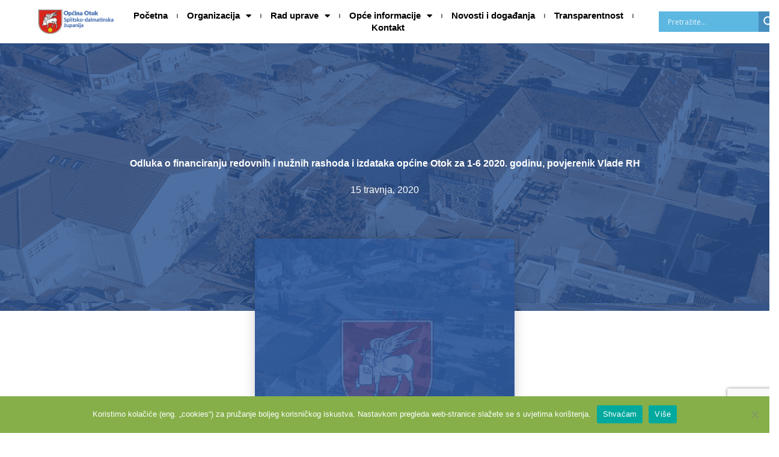

--- FILE ---
content_type: text/html; charset=utf-8
request_url: https://www.google.com/recaptcha/api2/anchor?ar=1&k=6LepbgMpAAAAACwPzxEtqZH86904eAQnh2bQ-Eg-&co=aHR0cHM6Ly9vcGNpbmEtb3Rvay5ocjo0NDM.&hl=en&v=PoyoqOPhxBO7pBk68S4YbpHZ&size=invisible&anchor-ms=20000&execute-ms=30000&cb=bqxm5zp4kp97
body_size: 48834
content:
<!DOCTYPE HTML><html dir="ltr" lang="en"><head><meta http-equiv="Content-Type" content="text/html; charset=UTF-8">
<meta http-equiv="X-UA-Compatible" content="IE=edge">
<title>reCAPTCHA</title>
<style type="text/css">
/* cyrillic-ext */
@font-face {
  font-family: 'Roboto';
  font-style: normal;
  font-weight: 400;
  font-stretch: 100%;
  src: url(//fonts.gstatic.com/s/roboto/v48/KFO7CnqEu92Fr1ME7kSn66aGLdTylUAMa3GUBHMdazTgWw.woff2) format('woff2');
  unicode-range: U+0460-052F, U+1C80-1C8A, U+20B4, U+2DE0-2DFF, U+A640-A69F, U+FE2E-FE2F;
}
/* cyrillic */
@font-face {
  font-family: 'Roboto';
  font-style: normal;
  font-weight: 400;
  font-stretch: 100%;
  src: url(//fonts.gstatic.com/s/roboto/v48/KFO7CnqEu92Fr1ME7kSn66aGLdTylUAMa3iUBHMdazTgWw.woff2) format('woff2');
  unicode-range: U+0301, U+0400-045F, U+0490-0491, U+04B0-04B1, U+2116;
}
/* greek-ext */
@font-face {
  font-family: 'Roboto';
  font-style: normal;
  font-weight: 400;
  font-stretch: 100%;
  src: url(//fonts.gstatic.com/s/roboto/v48/KFO7CnqEu92Fr1ME7kSn66aGLdTylUAMa3CUBHMdazTgWw.woff2) format('woff2');
  unicode-range: U+1F00-1FFF;
}
/* greek */
@font-face {
  font-family: 'Roboto';
  font-style: normal;
  font-weight: 400;
  font-stretch: 100%;
  src: url(//fonts.gstatic.com/s/roboto/v48/KFO7CnqEu92Fr1ME7kSn66aGLdTylUAMa3-UBHMdazTgWw.woff2) format('woff2');
  unicode-range: U+0370-0377, U+037A-037F, U+0384-038A, U+038C, U+038E-03A1, U+03A3-03FF;
}
/* math */
@font-face {
  font-family: 'Roboto';
  font-style: normal;
  font-weight: 400;
  font-stretch: 100%;
  src: url(//fonts.gstatic.com/s/roboto/v48/KFO7CnqEu92Fr1ME7kSn66aGLdTylUAMawCUBHMdazTgWw.woff2) format('woff2');
  unicode-range: U+0302-0303, U+0305, U+0307-0308, U+0310, U+0312, U+0315, U+031A, U+0326-0327, U+032C, U+032F-0330, U+0332-0333, U+0338, U+033A, U+0346, U+034D, U+0391-03A1, U+03A3-03A9, U+03B1-03C9, U+03D1, U+03D5-03D6, U+03F0-03F1, U+03F4-03F5, U+2016-2017, U+2034-2038, U+203C, U+2040, U+2043, U+2047, U+2050, U+2057, U+205F, U+2070-2071, U+2074-208E, U+2090-209C, U+20D0-20DC, U+20E1, U+20E5-20EF, U+2100-2112, U+2114-2115, U+2117-2121, U+2123-214F, U+2190, U+2192, U+2194-21AE, U+21B0-21E5, U+21F1-21F2, U+21F4-2211, U+2213-2214, U+2216-22FF, U+2308-230B, U+2310, U+2319, U+231C-2321, U+2336-237A, U+237C, U+2395, U+239B-23B7, U+23D0, U+23DC-23E1, U+2474-2475, U+25AF, U+25B3, U+25B7, U+25BD, U+25C1, U+25CA, U+25CC, U+25FB, U+266D-266F, U+27C0-27FF, U+2900-2AFF, U+2B0E-2B11, U+2B30-2B4C, U+2BFE, U+3030, U+FF5B, U+FF5D, U+1D400-1D7FF, U+1EE00-1EEFF;
}
/* symbols */
@font-face {
  font-family: 'Roboto';
  font-style: normal;
  font-weight: 400;
  font-stretch: 100%;
  src: url(//fonts.gstatic.com/s/roboto/v48/KFO7CnqEu92Fr1ME7kSn66aGLdTylUAMaxKUBHMdazTgWw.woff2) format('woff2');
  unicode-range: U+0001-000C, U+000E-001F, U+007F-009F, U+20DD-20E0, U+20E2-20E4, U+2150-218F, U+2190, U+2192, U+2194-2199, U+21AF, U+21E6-21F0, U+21F3, U+2218-2219, U+2299, U+22C4-22C6, U+2300-243F, U+2440-244A, U+2460-24FF, U+25A0-27BF, U+2800-28FF, U+2921-2922, U+2981, U+29BF, U+29EB, U+2B00-2BFF, U+4DC0-4DFF, U+FFF9-FFFB, U+10140-1018E, U+10190-1019C, U+101A0, U+101D0-101FD, U+102E0-102FB, U+10E60-10E7E, U+1D2C0-1D2D3, U+1D2E0-1D37F, U+1F000-1F0FF, U+1F100-1F1AD, U+1F1E6-1F1FF, U+1F30D-1F30F, U+1F315, U+1F31C, U+1F31E, U+1F320-1F32C, U+1F336, U+1F378, U+1F37D, U+1F382, U+1F393-1F39F, U+1F3A7-1F3A8, U+1F3AC-1F3AF, U+1F3C2, U+1F3C4-1F3C6, U+1F3CA-1F3CE, U+1F3D4-1F3E0, U+1F3ED, U+1F3F1-1F3F3, U+1F3F5-1F3F7, U+1F408, U+1F415, U+1F41F, U+1F426, U+1F43F, U+1F441-1F442, U+1F444, U+1F446-1F449, U+1F44C-1F44E, U+1F453, U+1F46A, U+1F47D, U+1F4A3, U+1F4B0, U+1F4B3, U+1F4B9, U+1F4BB, U+1F4BF, U+1F4C8-1F4CB, U+1F4D6, U+1F4DA, U+1F4DF, U+1F4E3-1F4E6, U+1F4EA-1F4ED, U+1F4F7, U+1F4F9-1F4FB, U+1F4FD-1F4FE, U+1F503, U+1F507-1F50B, U+1F50D, U+1F512-1F513, U+1F53E-1F54A, U+1F54F-1F5FA, U+1F610, U+1F650-1F67F, U+1F687, U+1F68D, U+1F691, U+1F694, U+1F698, U+1F6AD, U+1F6B2, U+1F6B9-1F6BA, U+1F6BC, U+1F6C6-1F6CF, U+1F6D3-1F6D7, U+1F6E0-1F6EA, U+1F6F0-1F6F3, U+1F6F7-1F6FC, U+1F700-1F7FF, U+1F800-1F80B, U+1F810-1F847, U+1F850-1F859, U+1F860-1F887, U+1F890-1F8AD, U+1F8B0-1F8BB, U+1F8C0-1F8C1, U+1F900-1F90B, U+1F93B, U+1F946, U+1F984, U+1F996, U+1F9E9, U+1FA00-1FA6F, U+1FA70-1FA7C, U+1FA80-1FA89, U+1FA8F-1FAC6, U+1FACE-1FADC, U+1FADF-1FAE9, U+1FAF0-1FAF8, U+1FB00-1FBFF;
}
/* vietnamese */
@font-face {
  font-family: 'Roboto';
  font-style: normal;
  font-weight: 400;
  font-stretch: 100%;
  src: url(//fonts.gstatic.com/s/roboto/v48/KFO7CnqEu92Fr1ME7kSn66aGLdTylUAMa3OUBHMdazTgWw.woff2) format('woff2');
  unicode-range: U+0102-0103, U+0110-0111, U+0128-0129, U+0168-0169, U+01A0-01A1, U+01AF-01B0, U+0300-0301, U+0303-0304, U+0308-0309, U+0323, U+0329, U+1EA0-1EF9, U+20AB;
}
/* latin-ext */
@font-face {
  font-family: 'Roboto';
  font-style: normal;
  font-weight: 400;
  font-stretch: 100%;
  src: url(//fonts.gstatic.com/s/roboto/v48/KFO7CnqEu92Fr1ME7kSn66aGLdTylUAMa3KUBHMdazTgWw.woff2) format('woff2');
  unicode-range: U+0100-02BA, U+02BD-02C5, U+02C7-02CC, U+02CE-02D7, U+02DD-02FF, U+0304, U+0308, U+0329, U+1D00-1DBF, U+1E00-1E9F, U+1EF2-1EFF, U+2020, U+20A0-20AB, U+20AD-20C0, U+2113, U+2C60-2C7F, U+A720-A7FF;
}
/* latin */
@font-face {
  font-family: 'Roboto';
  font-style: normal;
  font-weight: 400;
  font-stretch: 100%;
  src: url(//fonts.gstatic.com/s/roboto/v48/KFO7CnqEu92Fr1ME7kSn66aGLdTylUAMa3yUBHMdazQ.woff2) format('woff2');
  unicode-range: U+0000-00FF, U+0131, U+0152-0153, U+02BB-02BC, U+02C6, U+02DA, U+02DC, U+0304, U+0308, U+0329, U+2000-206F, U+20AC, U+2122, U+2191, U+2193, U+2212, U+2215, U+FEFF, U+FFFD;
}
/* cyrillic-ext */
@font-face {
  font-family: 'Roboto';
  font-style: normal;
  font-weight: 500;
  font-stretch: 100%;
  src: url(//fonts.gstatic.com/s/roboto/v48/KFO7CnqEu92Fr1ME7kSn66aGLdTylUAMa3GUBHMdazTgWw.woff2) format('woff2');
  unicode-range: U+0460-052F, U+1C80-1C8A, U+20B4, U+2DE0-2DFF, U+A640-A69F, U+FE2E-FE2F;
}
/* cyrillic */
@font-face {
  font-family: 'Roboto';
  font-style: normal;
  font-weight: 500;
  font-stretch: 100%;
  src: url(//fonts.gstatic.com/s/roboto/v48/KFO7CnqEu92Fr1ME7kSn66aGLdTylUAMa3iUBHMdazTgWw.woff2) format('woff2');
  unicode-range: U+0301, U+0400-045F, U+0490-0491, U+04B0-04B1, U+2116;
}
/* greek-ext */
@font-face {
  font-family: 'Roboto';
  font-style: normal;
  font-weight: 500;
  font-stretch: 100%;
  src: url(//fonts.gstatic.com/s/roboto/v48/KFO7CnqEu92Fr1ME7kSn66aGLdTylUAMa3CUBHMdazTgWw.woff2) format('woff2');
  unicode-range: U+1F00-1FFF;
}
/* greek */
@font-face {
  font-family: 'Roboto';
  font-style: normal;
  font-weight: 500;
  font-stretch: 100%;
  src: url(//fonts.gstatic.com/s/roboto/v48/KFO7CnqEu92Fr1ME7kSn66aGLdTylUAMa3-UBHMdazTgWw.woff2) format('woff2');
  unicode-range: U+0370-0377, U+037A-037F, U+0384-038A, U+038C, U+038E-03A1, U+03A3-03FF;
}
/* math */
@font-face {
  font-family: 'Roboto';
  font-style: normal;
  font-weight: 500;
  font-stretch: 100%;
  src: url(//fonts.gstatic.com/s/roboto/v48/KFO7CnqEu92Fr1ME7kSn66aGLdTylUAMawCUBHMdazTgWw.woff2) format('woff2');
  unicode-range: U+0302-0303, U+0305, U+0307-0308, U+0310, U+0312, U+0315, U+031A, U+0326-0327, U+032C, U+032F-0330, U+0332-0333, U+0338, U+033A, U+0346, U+034D, U+0391-03A1, U+03A3-03A9, U+03B1-03C9, U+03D1, U+03D5-03D6, U+03F0-03F1, U+03F4-03F5, U+2016-2017, U+2034-2038, U+203C, U+2040, U+2043, U+2047, U+2050, U+2057, U+205F, U+2070-2071, U+2074-208E, U+2090-209C, U+20D0-20DC, U+20E1, U+20E5-20EF, U+2100-2112, U+2114-2115, U+2117-2121, U+2123-214F, U+2190, U+2192, U+2194-21AE, U+21B0-21E5, U+21F1-21F2, U+21F4-2211, U+2213-2214, U+2216-22FF, U+2308-230B, U+2310, U+2319, U+231C-2321, U+2336-237A, U+237C, U+2395, U+239B-23B7, U+23D0, U+23DC-23E1, U+2474-2475, U+25AF, U+25B3, U+25B7, U+25BD, U+25C1, U+25CA, U+25CC, U+25FB, U+266D-266F, U+27C0-27FF, U+2900-2AFF, U+2B0E-2B11, U+2B30-2B4C, U+2BFE, U+3030, U+FF5B, U+FF5D, U+1D400-1D7FF, U+1EE00-1EEFF;
}
/* symbols */
@font-face {
  font-family: 'Roboto';
  font-style: normal;
  font-weight: 500;
  font-stretch: 100%;
  src: url(//fonts.gstatic.com/s/roboto/v48/KFO7CnqEu92Fr1ME7kSn66aGLdTylUAMaxKUBHMdazTgWw.woff2) format('woff2');
  unicode-range: U+0001-000C, U+000E-001F, U+007F-009F, U+20DD-20E0, U+20E2-20E4, U+2150-218F, U+2190, U+2192, U+2194-2199, U+21AF, U+21E6-21F0, U+21F3, U+2218-2219, U+2299, U+22C4-22C6, U+2300-243F, U+2440-244A, U+2460-24FF, U+25A0-27BF, U+2800-28FF, U+2921-2922, U+2981, U+29BF, U+29EB, U+2B00-2BFF, U+4DC0-4DFF, U+FFF9-FFFB, U+10140-1018E, U+10190-1019C, U+101A0, U+101D0-101FD, U+102E0-102FB, U+10E60-10E7E, U+1D2C0-1D2D3, U+1D2E0-1D37F, U+1F000-1F0FF, U+1F100-1F1AD, U+1F1E6-1F1FF, U+1F30D-1F30F, U+1F315, U+1F31C, U+1F31E, U+1F320-1F32C, U+1F336, U+1F378, U+1F37D, U+1F382, U+1F393-1F39F, U+1F3A7-1F3A8, U+1F3AC-1F3AF, U+1F3C2, U+1F3C4-1F3C6, U+1F3CA-1F3CE, U+1F3D4-1F3E0, U+1F3ED, U+1F3F1-1F3F3, U+1F3F5-1F3F7, U+1F408, U+1F415, U+1F41F, U+1F426, U+1F43F, U+1F441-1F442, U+1F444, U+1F446-1F449, U+1F44C-1F44E, U+1F453, U+1F46A, U+1F47D, U+1F4A3, U+1F4B0, U+1F4B3, U+1F4B9, U+1F4BB, U+1F4BF, U+1F4C8-1F4CB, U+1F4D6, U+1F4DA, U+1F4DF, U+1F4E3-1F4E6, U+1F4EA-1F4ED, U+1F4F7, U+1F4F9-1F4FB, U+1F4FD-1F4FE, U+1F503, U+1F507-1F50B, U+1F50D, U+1F512-1F513, U+1F53E-1F54A, U+1F54F-1F5FA, U+1F610, U+1F650-1F67F, U+1F687, U+1F68D, U+1F691, U+1F694, U+1F698, U+1F6AD, U+1F6B2, U+1F6B9-1F6BA, U+1F6BC, U+1F6C6-1F6CF, U+1F6D3-1F6D7, U+1F6E0-1F6EA, U+1F6F0-1F6F3, U+1F6F7-1F6FC, U+1F700-1F7FF, U+1F800-1F80B, U+1F810-1F847, U+1F850-1F859, U+1F860-1F887, U+1F890-1F8AD, U+1F8B0-1F8BB, U+1F8C0-1F8C1, U+1F900-1F90B, U+1F93B, U+1F946, U+1F984, U+1F996, U+1F9E9, U+1FA00-1FA6F, U+1FA70-1FA7C, U+1FA80-1FA89, U+1FA8F-1FAC6, U+1FACE-1FADC, U+1FADF-1FAE9, U+1FAF0-1FAF8, U+1FB00-1FBFF;
}
/* vietnamese */
@font-face {
  font-family: 'Roboto';
  font-style: normal;
  font-weight: 500;
  font-stretch: 100%;
  src: url(//fonts.gstatic.com/s/roboto/v48/KFO7CnqEu92Fr1ME7kSn66aGLdTylUAMa3OUBHMdazTgWw.woff2) format('woff2');
  unicode-range: U+0102-0103, U+0110-0111, U+0128-0129, U+0168-0169, U+01A0-01A1, U+01AF-01B0, U+0300-0301, U+0303-0304, U+0308-0309, U+0323, U+0329, U+1EA0-1EF9, U+20AB;
}
/* latin-ext */
@font-face {
  font-family: 'Roboto';
  font-style: normal;
  font-weight: 500;
  font-stretch: 100%;
  src: url(//fonts.gstatic.com/s/roboto/v48/KFO7CnqEu92Fr1ME7kSn66aGLdTylUAMa3KUBHMdazTgWw.woff2) format('woff2');
  unicode-range: U+0100-02BA, U+02BD-02C5, U+02C7-02CC, U+02CE-02D7, U+02DD-02FF, U+0304, U+0308, U+0329, U+1D00-1DBF, U+1E00-1E9F, U+1EF2-1EFF, U+2020, U+20A0-20AB, U+20AD-20C0, U+2113, U+2C60-2C7F, U+A720-A7FF;
}
/* latin */
@font-face {
  font-family: 'Roboto';
  font-style: normal;
  font-weight: 500;
  font-stretch: 100%;
  src: url(//fonts.gstatic.com/s/roboto/v48/KFO7CnqEu92Fr1ME7kSn66aGLdTylUAMa3yUBHMdazQ.woff2) format('woff2');
  unicode-range: U+0000-00FF, U+0131, U+0152-0153, U+02BB-02BC, U+02C6, U+02DA, U+02DC, U+0304, U+0308, U+0329, U+2000-206F, U+20AC, U+2122, U+2191, U+2193, U+2212, U+2215, U+FEFF, U+FFFD;
}
/* cyrillic-ext */
@font-face {
  font-family: 'Roboto';
  font-style: normal;
  font-weight: 900;
  font-stretch: 100%;
  src: url(//fonts.gstatic.com/s/roboto/v48/KFO7CnqEu92Fr1ME7kSn66aGLdTylUAMa3GUBHMdazTgWw.woff2) format('woff2');
  unicode-range: U+0460-052F, U+1C80-1C8A, U+20B4, U+2DE0-2DFF, U+A640-A69F, U+FE2E-FE2F;
}
/* cyrillic */
@font-face {
  font-family: 'Roboto';
  font-style: normal;
  font-weight: 900;
  font-stretch: 100%;
  src: url(//fonts.gstatic.com/s/roboto/v48/KFO7CnqEu92Fr1ME7kSn66aGLdTylUAMa3iUBHMdazTgWw.woff2) format('woff2');
  unicode-range: U+0301, U+0400-045F, U+0490-0491, U+04B0-04B1, U+2116;
}
/* greek-ext */
@font-face {
  font-family: 'Roboto';
  font-style: normal;
  font-weight: 900;
  font-stretch: 100%;
  src: url(//fonts.gstatic.com/s/roboto/v48/KFO7CnqEu92Fr1ME7kSn66aGLdTylUAMa3CUBHMdazTgWw.woff2) format('woff2');
  unicode-range: U+1F00-1FFF;
}
/* greek */
@font-face {
  font-family: 'Roboto';
  font-style: normal;
  font-weight: 900;
  font-stretch: 100%;
  src: url(//fonts.gstatic.com/s/roboto/v48/KFO7CnqEu92Fr1ME7kSn66aGLdTylUAMa3-UBHMdazTgWw.woff2) format('woff2');
  unicode-range: U+0370-0377, U+037A-037F, U+0384-038A, U+038C, U+038E-03A1, U+03A3-03FF;
}
/* math */
@font-face {
  font-family: 'Roboto';
  font-style: normal;
  font-weight: 900;
  font-stretch: 100%;
  src: url(//fonts.gstatic.com/s/roboto/v48/KFO7CnqEu92Fr1ME7kSn66aGLdTylUAMawCUBHMdazTgWw.woff2) format('woff2');
  unicode-range: U+0302-0303, U+0305, U+0307-0308, U+0310, U+0312, U+0315, U+031A, U+0326-0327, U+032C, U+032F-0330, U+0332-0333, U+0338, U+033A, U+0346, U+034D, U+0391-03A1, U+03A3-03A9, U+03B1-03C9, U+03D1, U+03D5-03D6, U+03F0-03F1, U+03F4-03F5, U+2016-2017, U+2034-2038, U+203C, U+2040, U+2043, U+2047, U+2050, U+2057, U+205F, U+2070-2071, U+2074-208E, U+2090-209C, U+20D0-20DC, U+20E1, U+20E5-20EF, U+2100-2112, U+2114-2115, U+2117-2121, U+2123-214F, U+2190, U+2192, U+2194-21AE, U+21B0-21E5, U+21F1-21F2, U+21F4-2211, U+2213-2214, U+2216-22FF, U+2308-230B, U+2310, U+2319, U+231C-2321, U+2336-237A, U+237C, U+2395, U+239B-23B7, U+23D0, U+23DC-23E1, U+2474-2475, U+25AF, U+25B3, U+25B7, U+25BD, U+25C1, U+25CA, U+25CC, U+25FB, U+266D-266F, U+27C0-27FF, U+2900-2AFF, U+2B0E-2B11, U+2B30-2B4C, U+2BFE, U+3030, U+FF5B, U+FF5D, U+1D400-1D7FF, U+1EE00-1EEFF;
}
/* symbols */
@font-face {
  font-family: 'Roboto';
  font-style: normal;
  font-weight: 900;
  font-stretch: 100%;
  src: url(//fonts.gstatic.com/s/roboto/v48/KFO7CnqEu92Fr1ME7kSn66aGLdTylUAMaxKUBHMdazTgWw.woff2) format('woff2');
  unicode-range: U+0001-000C, U+000E-001F, U+007F-009F, U+20DD-20E0, U+20E2-20E4, U+2150-218F, U+2190, U+2192, U+2194-2199, U+21AF, U+21E6-21F0, U+21F3, U+2218-2219, U+2299, U+22C4-22C6, U+2300-243F, U+2440-244A, U+2460-24FF, U+25A0-27BF, U+2800-28FF, U+2921-2922, U+2981, U+29BF, U+29EB, U+2B00-2BFF, U+4DC0-4DFF, U+FFF9-FFFB, U+10140-1018E, U+10190-1019C, U+101A0, U+101D0-101FD, U+102E0-102FB, U+10E60-10E7E, U+1D2C0-1D2D3, U+1D2E0-1D37F, U+1F000-1F0FF, U+1F100-1F1AD, U+1F1E6-1F1FF, U+1F30D-1F30F, U+1F315, U+1F31C, U+1F31E, U+1F320-1F32C, U+1F336, U+1F378, U+1F37D, U+1F382, U+1F393-1F39F, U+1F3A7-1F3A8, U+1F3AC-1F3AF, U+1F3C2, U+1F3C4-1F3C6, U+1F3CA-1F3CE, U+1F3D4-1F3E0, U+1F3ED, U+1F3F1-1F3F3, U+1F3F5-1F3F7, U+1F408, U+1F415, U+1F41F, U+1F426, U+1F43F, U+1F441-1F442, U+1F444, U+1F446-1F449, U+1F44C-1F44E, U+1F453, U+1F46A, U+1F47D, U+1F4A3, U+1F4B0, U+1F4B3, U+1F4B9, U+1F4BB, U+1F4BF, U+1F4C8-1F4CB, U+1F4D6, U+1F4DA, U+1F4DF, U+1F4E3-1F4E6, U+1F4EA-1F4ED, U+1F4F7, U+1F4F9-1F4FB, U+1F4FD-1F4FE, U+1F503, U+1F507-1F50B, U+1F50D, U+1F512-1F513, U+1F53E-1F54A, U+1F54F-1F5FA, U+1F610, U+1F650-1F67F, U+1F687, U+1F68D, U+1F691, U+1F694, U+1F698, U+1F6AD, U+1F6B2, U+1F6B9-1F6BA, U+1F6BC, U+1F6C6-1F6CF, U+1F6D3-1F6D7, U+1F6E0-1F6EA, U+1F6F0-1F6F3, U+1F6F7-1F6FC, U+1F700-1F7FF, U+1F800-1F80B, U+1F810-1F847, U+1F850-1F859, U+1F860-1F887, U+1F890-1F8AD, U+1F8B0-1F8BB, U+1F8C0-1F8C1, U+1F900-1F90B, U+1F93B, U+1F946, U+1F984, U+1F996, U+1F9E9, U+1FA00-1FA6F, U+1FA70-1FA7C, U+1FA80-1FA89, U+1FA8F-1FAC6, U+1FACE-1FADC, U+1FADF-1FAE9, U+1FAF0-1FAF8, U+1FB00-1FBFF;
}
/* vietnamese */
@font-face {
  font-family: 'Roboto';
  font-style: normal;
  font-weight: 900;
  font-stretch: 100%;
  src: url(//fonts.gstatic.com/s/roboto/v48/KFO7CnqEu92Fr1ME7kSn66aGLdTylUAMa3OUBHMdazTgWw.woff2) format('woff2');
  unicode-range: U+0102-0103, U+0110-0111, U+0128-0129, U+0168-0169, U+01A0-01A1, U+01AF-01B0, U+0300-0301, U+0303-0304, U+0308-0309, U+0323, U+0329, U+1EA0-1EF9, U+20AB;
}
/* latin-ext */
@font-face {
  font-family: 'Roboto';
  font-style: normal;
  font-weight: 900;
  font-stretch: 100%;
  src: url(//fonts.gstatic.com/s/roboto/v48/KFO7CnqEu92Fr1ME7kSn66aGLdTylUAMa3KUBHMdazTgWw.woff2) format('woff2');
  unicode-range: U+0100-02BA, U+02BD-02C5, U+02C7-02CC, U+02CE-02D7, U+02DD-02FF, U+0304, U+0308, U+0329, U+1D00-1DBF, U+1E00-1E9F, U+1EF2-1EFF, U+2020, U+20A0-20AB, U+20AD-20C0, U+2113, U+2C60-2C7F, U+A720-A7FF;
}
/* latin */
@font-face {
  font-family: 'Roboto';
  font-style: normal;
  font-weight: 900;
  font-stretch: 100%;
  src: url(//fonts.gstatic.com/s/roboto/v48/KFO7CnqEu92Fr1ME7kSn66aGLdTylUAMa3yUBHMdazQ.woff2) format('woff2');
  unicode-range: U+0000-00FF, U+0131, U+0152-0153, U+02BB-02BC, U+02C6, U+02DA, U+02DC, U+0304, U+0308, U+0329, U+2000-206F, U+20AC, U+2122, U+2191, U+2193, U+2212, U+2215, U+FEFF, U+FFFD;
}

</style>
<link rel="stylesheet" type="text/css" href="https://www.gstatic.com/recaptcha/releases/PoyoqOPhxBO7pBk68S4YbpHZ/styles__ltr.css">
<script nonce="9x6axK18dwAiSoEzBeEEHw" type="text/javascript">window['__recaptcha_api'] = 'https://www.google.com/recaptcha/api2/';</script>
<script type="text/javascript" src="https://www.gstatic.com/recaptcha/releases/PoyoqOPhxBO7pBk68S4YbpHZ/recaptcha__en.js" nonce="9x6axK18dwAiSoEzBeEEHw">
      
    </script></head>
<body><div id="rc-anchor-alert" class="rc-anchor-alert"></div>
<input type="hidden" id="recaptcha-token" value="[base64]">
<script type="text/javascript" nonce="9x6axK18dwAiSoEzBeEEHw">
      recaptcha.anchor.Main.init("[\x22ainput\x22,[\x22bgdata\x22,\x22\x22,\[base64]/[base64]/[base64]/ZyhXLGgpOnEoW04sMjEsbF0sVywwKSxoKSxmYWxzZSxmYWxzZSl9Y2F0Y2goayl7RygzNTgsVyk/[base64]/[base64]/[base64]/[base64]/[base64]/[base64]/[base64]/bmV3IEJbT10oRFswXSk6dz09Mj9uZXcgQltPXShEWzBdLERbMV0pOnc9PTM/bmV3IEJbT10oRFswXSxEWzFdLERbMl0pOnc9PTQ/[base64]/[base64]/[base64]/[base64]/[base64]\\u003d\x22,\[base64]\\u003d\\u003d\x22,\x22w4cew71sw41tw4w4w4PDtcOOTcKjfsKzwozCjMO3wpR/[base64]/w5kjS8OUw55wAMKgfMOLDgtbw5DDuSbCg13Cv3zDiWzCtnzDglANaDjCjmzDlFFLd8O2wpoDwq5nwpgxwq1Ow4FtW8O4NDLDsV5hB8K9w4k2czVEwrJXDMKCw4plw7PCj8O+wqt5HcOVwq8wL8Kdwq/DisKSw7bCpghBwoDCphEGG8KJFMKVWcKqw7pSwqwvw7l/VFfCmMO8E33CscKCMF1nw6zDkjwJaDTCiMOYw54dwroSARR/ScOKwqjDmFLDqsOcZsKoSMKGC8OHWG7CrMOMw4/DqSIZw6zDv8KJwpLDpyxTwpbCm8K/[base64]/[base64]/Cs8KPw4HCpSLDsWh+UsO/[base64]/[base64]/[base64]/CpMKAc8KywqVNw7rCocKMeTXDsDrDnmXCn2XDocOBYsO7KcK5LlfCv8Klw5PCiMKKVsKUw4vDqMOsYMKdB8K7PMOsw54ZZsO/HcOow4TClcKbw6oswq8Yw7wSw7hCw6rDisKXwovCk8KEZH41KlgRaG5Cw5gOw6fDqcKww4XCiH3DsMOqRm5mwohXFGEdw6loFWDDmDvChzESwrlew40mwrJYw6c1wo3DvwdcccObw5PDnQpJwpDCp2rDuMK4ecKXw7XDgsK/wrrDuMO9w4PDgBDCrFBzw5jCiW1dN8Ofw60NwqTChzDCmMKEVcKqwqvDoMOFDsKEwqBVPTnDrMO3FyB/[base64]/CoxjDkwvCtMOQwr7CtURxVgARwpNRwqDChGrDtmvCvgxnwozCq2bDpH7CvyXDncOVw5MVw6l2HUjDqcKNwrQ1w4MNMMKFw47DicOtw6/CugYewr/Cn8KiZMO6wpTDn8OGw5xZw5TChcKcw6gDwrfCl8Okw7puw6bCjGI1wojCrcKOw7Zdw6UQw7koccOuQzzDu1zDjcKVwqo3wo3DkcO3dl/CmMOgwrHDlmdmLcKIw75owrHCpMKAXMKsFRXCgzTChCbDrng/JcOXJlbCosO0w5JLwqYhM8OBwojCtmrDgcOfNhzCuiEXIMKCWcK5E0nChzDCknDDv1hoIMKRwpXDhQdkNE94Uh9AXV1lw4o5KBXDhU7Dl8K5w7XDinoPMFTCpwR/K2nCqsK4w6AnZMOSXD4Hw6FsSikiw43DnMKDwr/DuB8hwqpMcAU0wpV+w4zCpj1PwoVNG8Kgwo3CocKSw4E6w7VSKcOFwq/DosK7BMKiwpnDtW/CmRXCv8Odw4jDjww8Ky10woHDigXCtsKhJRrChBpnw5PDuT3CgiEgw4tUw4PDrcOwwoVew5bCoBfCoMOkwqIjJFcxwrNxNsK6w5rCvE/DvGbCvBjDrcOAw7pwwonDhMKaw6/[base64]/CvHRVwo8ww5jCq8Knw5NdAsO9wpMOXhbCtcO1w4lnDzDDrVkuw5TCvcOxw6vCuQ7Ck1nDusKdw5M0w6Yjfjprw7HCoifCicK0wqpqw6LCpcOqYMONwrtAwogWwrnCtV/[base64]/CksOITsOaa8OwYcKiw4nCr8O0BMO5w5dmw65IeMOow4JGw6olJWw1wohvwpTCicKKwpVZw5/CiMOfwp0Fw7zDgkDDk8OdwrDCtH4JTMKlw5TDqWZqw6x9WsO3w5hcPMKfUHZzw4xFYsOJEEtaw5Qswrtdwq1bMBlhPEXDvMKXUF/[base64]/ChRLCvl87GRXCtDQ6w5bCpcOxGUM1w6MGwpQswqjDoMKOw7wYwrwrwrbCksKkJcKsAcK7I8KBwrXCo8KqwogNaMOtUU5Mw53CjcKqZV5YLWJhe2hFw6XCh30FQ1kqSz/DvRLDkiHCpEYrwq3DhR9Ww43Diw/[base64]/[base64]/CtSAaYcKSwqBHwrk2NcOdBzrCrsOpHcOhDRjCvMKKwpoFwpMMAcODwo/CtR1ow6nDpMOJMg7CrB8zw6Vnw4fDmsO7w7QYworDiV4gwoEYw7kUSlTCtcO5T8OCKsOsP8OeRMKeGE9Gex5kRV/CtMOCw7PDrmRuwo49wq7DgsKAL8KkwpHChwMnwpNGa0bDgSHDpgYQw7I4CBPDlS4YwpF3w7gWIcKlYDp4w6EuesOYOlkBw5hKw7LCjGIbw7h0w55pw5zChx0MEzRUB8O3F8KKH8KZRUc1Z8OmwqrCisOdw5kfFMK0HMKuw5/DqMOzG8ORw5LDt1lZBsKUfXosUMKHwqt0el7Dl8KGwoQLa0BBwrVORcOTwqpkYMOowoXDiGEgSWgNw6QRwrg+OzQ5dMO0XsK6eRbDgcO/w5LCtRlRXcK2CXRJwpzDosKcasK6KcKvwq9LwoHCkjQ1wrI3Wm/[base64]/DoxnDtD/DgDtyQcO/[base64]/CtcOleMKMCMK0w4BUwq9sEsK8wqjClcKLUADCrl/DpRMKwrTCnyJ6ScK4YA5/EWt+wqXClcKlPWp4Vj/[base64]/CplQRTMOdaEbDtGrCvMKQwrHCl8KjdU4fwrbDqsK+wqQfw70pw4nDu0vCoMKqwpI6w4BJw4s3wp5sPMKmShTDuMOhw7HDhcOFOMKmw4fDoGwvccOld2jDrn55ecKqKMOhw6B/X3dTwpY3wpnCl8OFQGPDl8KxOMOnIcOJw5rCnh9yV8KqwrxrEGrCmQ/[base64]/[base64]/DrgJow5lewoTCl31nwpjDrsKUwqjDukgJQsKowoQAXFl0w4xhw5ALLsKLQsKgw6/DnD8HQcKYGEDCizs6w7d6bynCo8Orw6Mmwq/[base64]/Do8Ojw57DlizDmQQFeSNibsK0wpgkM8Oqw6VkwrxdAcKCwpPClsOIw5c7w4nDhQVJVwrCq8O5wp5iU8Kiw5nDkMKmw5rCoz8owqJoQisPZFYjw4BuwrVHwolAZ8KUOcOew47Dmxl/H8OBw6HDlcOZJgJfw5/Clw3CsGHDg0LCm8KdYFVFM8OcF8Kww6R9wqHDmnrCrsK7w7LCqMOQwo4FV3MZaMONAX7CiMOPLHsUw7dCw7LDoMOdw7LDpMKEwpPCnWpLw6fDpMOgw45iwrvCnx16wrXDjsKTw6Jqw4oOAcKfMMOIw4/DrB1fUxYkwpvDvsK6w4TCgnnDkgrDiTrCu1PCvTrDuV0twr4GeD7CrMKHw5rCjMKZwrhiExnDl8KUw5vDu1YML8KIw5/Dog5ww6YrAUJ8w50/YlLCmXUZw4kkFH5Fwo7Cmlx3wpZGAMKwezjDnnzChMOww4nDl8KcK8KwwpU+wrfCkMKVwqtbccOzwrrCpcKcGsKwSB7DnsOSMh7DmVRSNsKDwoPCncOjSMKXNsKfwpPCjR/CvxfDqkfCtADCmsOCLTQJw5JRw67DpsKlPnHDoyLCriYsw4fCmcKQN8Kfwpoaw6ZOwo7CsMO6bMOFVGzCkcKQw5DDvg3CgUfDtMOow7FYBsOkaXcaDsKaKMKHAsKfK1AGPsKnwpsmOCbCkcODZcOIw4sjwpNIcGlfw6xZwrLDs8K0c8KtwrQgw7PCrcKvwr/Cjl4kBcOzwq/DkUrCmsO3w4Upw5hDwqrCmcKIw5DClwdMw5ZNwqMXw7zCmhTDuUZkHCZ5LcKvw74SHsOQwq/DonPDosKZw4IWaMK7dXfCg8OxC2Y+TEUKwp1jwr1lXl7Dv8OCIFTCsMKufl86wrE2C8Oow47CmCjCi3vCmizCqcKywpfCp8OpYMK/U3/Dl0ZTw5lvbcO5w68fw7wPIMOuLDDDksKXasKmw5fDhMKoAFgQK8OiwpnDpkYvwoHCp3HDmsOXAsO5SQbDlCXCphHCiMOJdUzCsz0kwpduAUNxeMOxw41fLsKSw5TClXTCuFPDtsKkw7/DpQZgw5vDvDJyNsOewqnDkTPCmAArw4DCi1kCwonDgsKbOMOLMcKbw7/[base64]/wrhuwpYfw6QtR8K6V8Kww7XDisOPG8KBExfDvQ8xfMOtwpLDscO5w6VNSsObQsO/wqbDvMOwbmhdwrrCrlTDnsO8B8Opwo/ChRvCsTNuZMOiEzlOPsOGwqNow5kYwqvCq8ObbRhxwrDClXbCv8KWWAJWw5XCmAfCi8OTwpzDtALCiQUfMUHDmQ8DDcKtwpLDlxPDqMOBESjCqS1SJE97c8KuWVDCscO1wo1Nwp0nw78PF8KkwqLDssOKwo/[base64]/CuzMnw4HChMKVw63Ci8KzfXJUfigXGMKjw6NzI8OtOmV/[base64]/dVlND8KhbcOTwpt5w7bCvx9nNxfDvGs+dcKXKVwiOQYOQnAvBknCm1XDgzfDjBQUw6Aow4N0WcKIL1Usd8KAw7XCicOxw5bCvWJUw4wwasKKU8OKZmjCgnB/w7xDLWrCqxXCnsO2wqPCo1VtVDPDnDBwUsO4wphiGzJObGV/aGJ4H3LCmGzCqMOxEQ3Dq1HDsV7Cql3DoCvDrWfCuhrDmcKzAsKTRRLCqsOsaGM2NBd0QTvCukM/eAxTWcK7w6/DvsOnSsOlTsOsHMKiVzcLf14/w6TCr8O0bx1Ewo/DmGXCnMK9w4XDul/Do1slw7UawocfL8Oyw4XDt2h0woHCmnfCtMK4BMOWw60ZT8K/exJDN8O9w71cwrvCniHDucOPw53DicKkwqoGw6LCs1XDtMKfCsKQw5XCgcO0wprCr2PCjnZLUUHCkAU1w5Q8w5/CuBPDusOiwonDrjpcEMKZwozClsKaJsORw7oRw4XDk8KQwqzDqMKAwrfDq8OxDhkDbWIBw5dJIMOgIsK6WxMYfAJVw7rDtcOAwqVxwp7DvT8Rwr0Swq3CmA/ClRRFwq3Dv1PCsMK+HnFvdQnDosKWSMOAw7dmXMK1w7PCmg3CrMO0XMObQWLDqTNcw4jDpw/CqCk1McKzwqjDlQPCtsOvO8KmdXMEfcO3w6cPIgHCmD7DsE4yMcKEPMK5wpzDvDnCqsOHYCPCtnTCvFJlXMKNwoPDgwDCi0rDl1/Ds3fCj2jCsRAxCWDCt8O6IcOzwpnDhcOCUShAwpvDssOaw7c3bhNOKsOMw4w5DMO3wrExw4PDqMKpQmAvwqfDpSEmw6PChAJDw5VUwpB/cC7CssKQw6DDtsKNaS7DuX7DpMKKZsO0woxZBjLDl2HCvlENbsKmw5kvF8OWMyLChAHDlSN0wqlEKzLCl8KfwoguwrTDuB3DlWRUGg1kLMOuaDBAw45PNcKIwpJHw4ByRi1ww5lRw7TCmsKaN8O4wrfCnQ3Drhh/elrCsMK1cToaw5PDqATDkcKEwoYHQS3DqMO+M2/Cl8OEAWgHU8K2bcOew6NXAXDDm8O8w6zDkTHCrsOTQsK5cMKtXMOtYyUBDMKJwqbDkwstwqUwLlbCtzLDuSzCgMOaPwsQw6HCl8OZwqzCjsOpwrU0wpw2w4kdw5RgwqY8woPDn8OWw7dowok8dmfCucK5woxGwqxJwqccPsOqE8Ohw5/[base64]/DoknCnw3Dk8OccMOwwr3DgxFbw5YgasKwIzHCu8O2w6ZWRVVPw7JEwpteS8KpwoAWJjLDkWEFw58zwpBhCURsw6zClsOKY3DDqC/CisK8JMKmEcKKL1RmccK/[base64]/w6dDw6bCu8OzP8O7NsObFMOsD28qUyLCnTjCv8OGDBJ4wrQKw5XDjBAhLVHDrQBce8KYJMOVwofCucOEwo/[base64]/DpnlpaF/DrS12w5zCpsKOR8Otw63DvcKRL8K7w6Zqc8OsbMKKNMK0DTEtwpl8wpJnwqpSw4jDlEgRwr1DEUjCvH4FwpPDhMOIHyA1QXsuaR3DicO6wqjDvzFxw5otEhdTOX9/[base64]/DlcOkWMKcNxMufMOewpNyFsOdwpMmXMKowoJJbcKCL8Oew4tWKMK1P8K3w6DCpVUvw5ACATrDm13CpMOewrnDjFRYGTLDjsK9woY/w6TDicOMwqnDriTCtDcDR0EEXMKdw7hpfcKcw5vCssKdOcKnA8KXw7EGwq/Dv3DCk8KFTi8hKgDDnsKXKcO/w7fDpMKUR1HCsSHDnBlOw4rDlcKvw5o3wp/DjnXDm1zDtjdrcScSMcKYf8OlaMOUwqY7wolddVbDnDJrw491KQbCvMOnw4seM8KywrQDRWdxwodLw7QfY8OKWz3DqGw4csOuCCQZcMKswpRWw5/[base64]/Dv8KoKkfCscOWc8KBVxbCrcKtw77ChFwELMO5wpXCsgAtw4JcwqbDkwQow4czFTBHbsOpwr92w7IDw70eI1hhw6EfwrxkenkuD8Obw7bDhk5Ew5tNdVJPZ1/CusOww7ZqZ8KAdcO1dcO3HcKQwpfDjSp0w5/Cs8KvFMKkwrIQUcO2DEZeKRAUwp5mw6FRGMOkdGjDnxEjEsOJwonDocKlwrspLATDucOVEERjEsO7wrLClsKDwpnCncO8wrXCosKDw6fCgHhVQ8KPwqENIioww6LDrSzCvsOAwpPDuMK4Q8OWwp3Dr8KkwqPDg11swqkFLMOzwpd1woNPw7rCosO/[base64]/CscKeRVMIIgITwrYka8KOwoNYJ8OywrTDtcOlwrfDhsKyw4BXw5vDkMOFw4lZwp1lwojCjS4MesKvfkk0wqbDuMOOwq9Yw4Rrw4zDrCQoZcKGGMOQGUU4SV98IzcVBQrCszvCoQ/[base64]/wrXDl8OEwqE/w64Xw5gTwoHCtsKEC8OBT8Olw7Vsw7rCiiPCosKCCVhUE8ODN8K5QGFbVm3CicOfXMK7wroDEsK2wp5Kwrh5wqNpZ8KrwqTCn8O2wrEVP8KqeMO+TRPDn8KEwpXDg8OHwqbCnFUeJMOiwp7Dq3s/w5fCvMOUUsOQwrvCg8OTci0Vw5LDnmA8w6LCtMOtY1UnecOFZAbDusO2wrfDmiBKEsKZUkjDn8KGLgwEGsKlbEsRwrHCvyEIwoV0EHjCiMKEwqzDkMKewrrDk8OhL8OOw63Dq8KBbsOww77DtsOdwrHDhHAtE8O/wqbDvsONw7kCEAcMbcONw6nDjhR9w4xRw6LDumEowqHDu0zCkMKmw6XDu8OawpvCm8KlR8OQPcKFdcOuw5tZwrFAw7Ryw57Ct8OFw4MDJsO1fU7DoHnDjSjCqcKuw4bDtirCpcOrXmhpXC/DoDrCl8OoWMKwb0TDpsKbFUp2V8OUJAXCosKNIMKGw5tFOT8Ww7/DrcOywqXDnl9twozDrMKIaMOjD8OpBAnDu21uRzvDgXfCtjPDlCtIwrdrJcOvw6lZDcOGQMK3GMONw6BqOy/[base64]/[base64]/DgcKyQ07CnhgbG8OYwo0MwonCpsKjIHDCoBkGZ8K7IMOqUBw0wqQFJsO+AcOOccOnwqlcwqZResKKw5I5IFVHwolaE8KawpoSwrldw7DCj1dxGMOLwoVdw4sSw6/CrMKuwqfCsMOPR8KTdho6w4pDbcOnwqPCtirCs8Kvwp7Du8KyDwDDnjvCq8K0SsOpDnk6N2g5w5HDtsOXw5IhwqlZw6lsw7JrORpxI2cnwp3Ci3EGCMOzwqTCgMKafyvDjcOzd2ASwo5/K8Ovwr7Dh8OEw4h0Lz4Iwo4uIsOpFgvDgcObwqd0w5HDmMO/[base64]/[base64]/fMKnUgBsw7rClC3Ch8OHJsOdW8O9w4HChsOOSsKswpXDncOowo1Gd0wNwqDCrcKaw7VGQsO6dsKfwrF7ZcOxwpFHw6fCn8OAUMOMw5DDkMOtHGXDgirDk8K1w4zCrcKBalNGFMOYBsOkwq4Hwrs/DlspMSg2wpjDmVTCt8KJOw7DoXnCsWEXalHDlCBCBcK2JsO9MnrDs3vCosKiwoJjwp1QIRLCgMKbw7IxOmDCuCzDvltDGsOMw4jDgjF7w7jDg8OoG0M7w6vCg8O9R33Comktw6d1aMKAXMKzw4/DsHHDmsKAwoHCncKdwpJxbsOOwrbCqjUaw4DCicO/QTTCkE0QQznCnnLCqsOyw5Nzcj7Ck0PCq8ObwqQaw53DiULDin8LwoXCqzDCgMOXHll5QmvCnhrDnsO5wqXCq8KSbWvCo0rDhcOgaMORw4fCnENXw48dCMKPbwd5VMOhw4krwqTDgWdXNcKgKC98wp/[base64]/cn7Dj8KBwqHCnmoyR8OjMcO+w6/[base64]/Cp8OAcAzDtk1ow6rClMO+wrjCrcKERBfDkgDDkMOEw4JBVRzCssOcw5/Cr8K9IsKmw7UvDn7Ci3FhCA/Cg8OsTB7DhnrDtB9UwpdYdh3CknoFw5rDvgkPwqbCtMOqw53ChjbDtsKUw69qwr7Dl8Ocw6JjwpF/wpTDlkvCkcKDHBY3csKtTz09A8KJwofCnsKEwo7CtcKOw4DDmcKnDl7DqsKaw5PDtcOpJBQGw7BDGyR2OsOHP8OgRsKwwr1Ow4s/GBJQw7jDiUtfwqktw7bCuC0awpXCr8OowqfCqBN2cTtedSPCl8OsFwQHwp0teMOhw71qecOkLsKcw5PDmiDDmMOPw6XCrQV2wpzCugzCnsK9bMKjw5vCjUpsw6NjOsOkwpBJO2fCjGdjUcOmwrvDtcO6w5LCjR5Wwog8OQHCuwHCqEDCh8OObicAw6PDtMOQw6/[base64]/Csx17wrF/w5zCrzkXQR4Qwp7CtcK0DMKgJyPCjGXDsMK7woDDnD5Fb8KQcnXDqiLCvMO0woIkQGzCkcKdSgkjXwrDhMOGwoFqw47ClsOVw6rCqcOTwpLCpCrCgnozHEpqw7DCocKiCDDDgcOawq5jwp/Dn8Kbwo3Cj8OJw5PCvMOzwrLCiMKPD8OhfsK2wpDCh0R6w7DDhRcbUMOoJSYQEsO8w4lywpVJw4jDvcOCNEphwpMva8OXwqlqw7vCrlnCvnzCtlshwobCg2Fkw4RSFWTCskvDvcOBFMOteh0LUcKQfsOCG3fDjS/Cj8KFVjvDs8OJwoDCgj4FcMOuacKpw4AuYcKQw5fCgQoWw4zCh8KdJiXDok/CoMKrwpHCjV3Dqk5/UcK2D33DlVjCnMKJw4IYOMOfMyo7QsKtwrfCmi7DscKlOsOYw7XDncKDwoEBciLCqFjDtypCw4V5wr7Ck8Kow7vCp8Opw7bDtQZqW8K/eFAaZUTDvWE9wpvDuHbCqU3CnMKiwqltw4IjF8KZfMOPUcKiw7M4URPDnsKhw7pVRcOdXh/CtsKUwr/[base64]/DoMO/wqbCicKqw43DmsKywqg7wojDjikPwqIEOURVWsKbw7HCgH/CqwjCt3FJw4XCpMOqInzCiCVjU3fCuFzCt0gYwohgw5jDocK2w4PDr3bDt8KAw7DCr8Kpw7JkDMORPsOSETtzFnwlScKgw5BHwp14wo8fw6Mww7Rew7Ixw5HDocOfAyd5wpF3ZR3DucKeRcKpw7fCq8KZIMOlFS/DuzHClcKxcQrCgcOkwpnCnMOFWsOySMOaPcKedzrDv8OCSwwGwpRXKMO5w7ECwoHDqsKuCgl9woADR8KdSMKWPR/Dv0TDjMKvGcOYcMK1fsKeSztiw481wqMDw45DWsOhw6/[base64]/CtldJBn7Dp27ClC7CqsORL8KOXV0pHXLCmMKIBXLDrsK/w6XDucOTOBE+wpHDihfDjsKCw7Jow5o3VsKSN8K6KsKWNCnDuGHCksKpGGJ4wrR8wodkw4bDrEU/PUE5IMKowrJhQ3LDn8KGacKpRcOLw5Few57CrC3Ch2XCmCvDgcKAFcKGHilmGzVkSsKRDMO1DMO+O2EUw4/[base64]/DjJ4ekEKE0vCnlrCginDsQlawpHDlVHCuDTCrsOCw50DwqgPMGEfE8Oww6zDhT9XwpfDpgQRwrDCs2Esw7cvwo5Xw5kOw6HCpMOsBsOOwotee149w4PDpFbCoMKsaFJ8wozCgjgSMcKnHA0QGx5HH8ObwpLCvcKSccKowpTDjRPDrxvCoA4Dw6/CqgTDqUfDuMOcUEckwo3DixfDkDzCmsKHYxQ9VsKbw7NnLTrDtMKIw7zCgMOQX8OSwoY4QjklaRLDu3/ChMOoHcOMdznCjzFydsK6wrpRw4RFw7vClsOZwp/Cr8KcI8OmPUrDqcKYw4rCvV1nw6gTF8KVwqVIVsODbGDCsFPCrDMcDcK9UkDDj8KYwo/CjCzDlCXCvMOwZWhEwpXCn37Dm1/Ct2B1LMKPdsOrJ0PDnMKnwqzDp8O4IQzCnnArBcOQMMOmwop8w7TCoMOcK8Oiw5zCnTXCnl/Cl20vfcKgSR4vw5XChyFXTMO9wp3CgH3DqRIRwq5wwpMLCE/CikXDqVfDhRrDm0fDrDDCq8Ovw5Eiw49Yw4TCpnlAwq97wqTCrTvCg8Kww4/DhMONR8OtwrldVUJ7wqjCisKFw4cNw5fDr8KXGynCvQXCqUjDm8OjV8Ovw5Zzw6VZwrxTw64+w5oZw5rDmcKiIsKlwonCn8OmTcOlEsK+MsKYDMOiw5HCiG1Kw5kwwocAw5vDgmLDkU3CsCLDvUTDgCjChTI9XUw5wpvCv0/Do8KsEG0tLgPCsMKbTDnDsgbDlBbDpsOMw6HDnMKqA33DoRAiwqkcw7hywq1nwqRkQsKXUkx3BXHCicKkw7BKw4stDsO6wrlGw6TCsUjCmcKxVMKew6TCn8OoHMKqwozCtMOBX8OLW8Klw5XDkMOKwqw/w5cSw5zDk1sBwr/CmCHDr8Kpwq92w4zCp8OsUH3CgMOrGSvDqUrCv8KuPD3Ci8OJworDvgcUw7IvwqJ6GMKXV11OYCgqw4pDwqLDkCc+V8OCFsKAKMOXw4/Cq8KKWCjCiMKpbsKYFcOqw6INw5kuw67CiMO/wqxhw5vDnMK4wp0BwqDCs2HCmDktwqEUwqoCw6zDjypBZ8OLw7bDt8OLQVgVcMOUw55Rw6XCqmERwrvDnsOrwpjCmsKMwr7CocOxNMKmwqZjwrocwqZ4w53CmDAyw6LCrALCtGDDvA5LTcOWwpAHw7wTD8KGwq7DtMKdFRHCvCFqWx/CscOHEsKowpnDvzDColMtW8KHw5tgw5hUEzYbw4jDmcK2T8OGVsO1wqhmwq3Co0/DhsKgAQjDv1/CrMOywqcyDmHCgRBnw6AfwrZsMHrCscObw6ppcUbCoMKNEyDDmF9LwrXCgBbDtGvDnk19wrvDmBbDpgJ/[base64]/Du8OZZVXChH3Dm8KXw7LCkMOPccKVw5/DtGQXHBNcesK0f0FeAMO0BcOZB0dTwrLCrMO/[base64]/DssOdw75gS8KnHcKNW8KbBsK/[base64]/Dr8OkIUTDnhdwOChXwprCgARowrg3QW/Cm8O+wpHCji7CgiHDo3Ybw7DDtsOFw4UXw5xPT2rCj8KAw53DkMOaR8OqDMO9wqNSw7AUSR7DhsK9wpHDlXM6JyvCgMOYD8O3w6JdwrLCj3ZrKsOaBMOmamLCgGw+T1HCu07CvMOmwoMXN8KoRsKBwpw5AcKtecOAw5zCsmPCl8OSw6s3QcODYB8LDsOGw4/CqMOnw7LCvVNFw6Rrw4zCsGcDEyl/w43CvhvDmUxNcBEsDz1cw5DDgh5MLw1ld8Kjw6B4w6HCicOkSMOgwr91H8KwEsOQS1pzw5/DugzDrcK4wrXCgXLCvkvDgRguTBkFdAgUd8K+wqtowoxQcxYIw5zChQdew5TCqV4ww5FcCWDCsGIyw6/CmMKiw6BiEU/[base64]/[base64]/DpMOXw5MXEisxwrlSG03Cm3XCvMO+w67CgcKVU8KNaAXDtl8NwrJ4w7JSwqXDkDzCrMOgcGzDpEzDpsOhwojDpRvDlF/Cg8OewppuNiPCpWsxwpZEw5B6w5tiE8ObCB92wqPCh8OKw4nDtyzCgQrCuzrCkj/Cvkd0c8KXEwRHJsKew77Dsi45w43CiQjDqMK6GcK1MnvChsKdw4rCgg/DijMxw5TCuSMBaHdSwr96OcOfOsKFw4nCsmDCo2rClcK1dMKCEiJ6QAEUw4fDkMKfw4jDvE0dQwLDr0UVU8OvKUJ1ekTDrBnDlX1QwrBjw5c0IsK9w6VJw5MKwptYWsO/SmEXEBLCsX7CrC8teCE8fRvDpMK3w7U6w4DDkMOWw6RwwrPDq8KEMx1awr3CuwjCs3VpbMKLe8KJwofCncKBwojCsMOxfV/[base64]/CnAlgwrZvbcOMdcOOwqPDicKEwpLCpHDClsOCf8KHCcKIwqrDnkZIRQJ1H8KuUsKHD8KBwoDChsOfw6Few7g+w4/Cu1Qkw47ClxjCl0XCjh3CoDt8wqDCncKiZ8OHwp9VR0R4woPCkcKnD0PCrn5rwpc3w4FEGMKZUl0oTsKUNEDDixokwqsMwonDoMKpc8KbZcOLwqRow73CtcK6YsKKDMKgS8K/O0wgwpHCj8OSdljCkUPCu8KMRl4ebicUHjHDm8OWEMO+w7NNOsKow4ZDOXzChSPCqnbCoHDCqcOnQRfDusKaDMKKw7s4Z8O1Ix/CkMKuLDwfBcO/[base64]/[base64]/DgHnCsyXCpQIDWsKqwoVdVSTCmMO0wpHCmg7CtcOAw4/DimVfXQPCnAzCgcKawr15wpLCt3l8w6/Dog8dwpvDg3AxbsK/[base64]/Dh1fDjBMZSMO6wrsuw7Igw68xYMKyQBjDhcOxw7wwWMKnTsKXLknDn8OKNAMOw6Mmw5nCmsKqVhfCqsOIRMOtS8KnZ8KrccKxLsOHwpzClwlCwrR9e8OVC8K/w74Bw4xRfMKhecKjecKsPcKOw6cFMGvCtVPDssOMwqDDtsOFWsK+wr/[base64]/CvEsvw6bCi8KkCTY8dxvDjibDk8Oow4fCssOzwrZNMHlMwpHDpzrCgcKMe1x9wpvDhMK+w7MGKAQXw6PDolPCgMKew45xQMKxHcKtwrDDqSvDi8OCwod9wrI/HcOAw6sTTcOKw77CssK+wpbChUrDhMKawqVLwrFvw59vZ8OFwop3wrfCty14BR/CpMOfw5kAUjoGw4LDmRPCmMKnw6Apw77DszLDmQF7akXDhF/Dk2EtK33DnCrCs8KYwoXChsK4wrkLXMOEQsOgw4jDsHzCklvCphjDgxrCuSfCtMOuw7ZkwoJrwrVBYCDCrMKcwpzDu8KXw6LCv3jCnMKgw7dVZHY6wp4/w4oyTEfCosO7w7Ruw4toNwrDhcKUesKxQkcgwqJ7DkvCgsKpwoDDpcOdairChQvChMOXesKbC8K+w5HCjMK5AEBQwp3DuMKTFMKRHGjDhETCn8KMw7sLBjDDsA/DtMKvw5/[base64]/ecO5w5BlwobDhRzDuMKYwo/Cl07Cq8KzMUfDvcOhFsKAR8O/w7LDpD1uBMOpwp/Dl8KvO8Oxwq0tw6fCiggOw601SsKiwrPCvMOzE8OdZWjCvWcWaxJUVwHCpz/CiMK5OF9AwqLDkHkswqXCtMK+wqjCicO/[base64]/CscOOBXXCtcOKwpfCm2E2wpJhwozCvUvDrMO+wrQLwogvBgzDrHLCjsOdw4Vvw4fClcKlwr3CksKJKlslwpXDikwyP0/CisOuGMOWJsOywolafMOnecK5woBXPFhbQ11YwrvDvV3CtHoEU8OOZnbCl8KgD2bClcKVE8OFw5x/I2HCiiVIaSTDoGVwwrNcwrLDjU8gw680JcKdUH12McOLw4gCwqpKRDRFB8O1w7MIeMKsWsKhd8O4Tg/[base64]/f8KZR2rDpcOENkkgwrvCtMKHPcKnVEvDvxHCi8KrQcKiEcOPd8KxwpZMw53CkkRsw6NkUMOcw5/[base64]/wqJQPnjChsKgfnbCjy0nw4dqPGBpIAh0woLDo8O3w4DCqsKVw4jDiXbDnnZaGsOmwr9HTMOVEgXCpUNdwp3CrsKdwqfDs8OXw5rDogfCuSfDj8O/wrUpworCmMOUTkYOb8KKw4TDqyrCiBXCmgbDr8KbPxFjFU0GcV5Kw7pQw792wqfCicKbwpVzwpjDuGbCkV/DnWswPcKYOTJ3OcK3PMKywq3DuMK0VWdFw7nDrcKzwo9Vw5nDrMKqSTnDrcKFcg/Du2cjwoIjb8KFQGVFw5Mxwo9dwpjDiRPClCN8w4TDhsK8w7ZuYMOZwrXDtsKIwqTDtXvDsCBbcT/[base64]/EcOlw6jDnsOfXRbDnD7DrMO2wrk4bANGw7Muwrwtw6LCkH/DuhIpIcO8KSFJw7XCuBLCg8KtAcK/FcOrPMKXw4zCr8K6w6Z4DR1pw4zCqsOAw6rDi8Krw4YFTsK2VcOyw595wrPDn1DCmcK3w5nCgFLDiHd3LyfDr8KJw40zw6LCnnXCpsOPJMKSK8KkwrvDpMOvwoNTwqTCkAzDqcKNwq/ChlbCn8OFAMK/HsKoUwXCisOea8K8ZV1WwrVLw43DkErDlcObw69RwoxSXnUpwr/DqsOpwr7Dk8O2woDDtcK0w6w/woBQPsKSE8OMw4zCvMKlw5XCjcKMwq8rw5zDhCV6fXIxQsOGwqQxwpXComHDnSHDqcOdwrbDgw/CucOLwrlVw4fCmkHDjyYZw5BuG8KNXcKwU2/DrMKZwpcTCcKLfFMWR8KCwrJGw47Ckx7Dh8K9w7BgAEg7w6EWa3VGw45+UMOaOEjDr8KsSWzCssKwFcK/YxPCviLDtsOjwqPCscOJUA4qwpd/[base64]/S8O7w7jDqcKoLDV9fcO/w47CvH3DinsMwoETVcKywp/DtcOfHAolKcObw6jDq14aW8Kzw4rDu0bDuMOIw7tTXCZgwpPDkm/CssOjw6d9wq/CpsKlwofCiht5XWbDgcKhDsKdw4XCt8KLwp9rw5bCjcKzbEfDpMK2JULCkcKqKRzCryzCq8OgUw7DrzfDicKGw6NRH8OlHcKaL8KrXinDhsOSFMO4JMO7HsOnwqDDi8K8BEtxw4XCl8O5CUjCoMOdFcK9AcO+wrhiw5pQUcKPw4DDu8OuSMONMRXDj2/CnMOlwpsYwqFvwo5Fw6DCt0LDunjCgDjCoAHDjMOVTsOEwpzCr8OOwoHDscOEw7zDvXU+b8OASW7DrCYcw4XCik98w5dbFW/ClxTCknTCiMOfWcOfFsOYfMOYaxZ7PnBxwppMFMKBw4vCtWMkw5VZwpTDnMKrZMKBw4Fnw5rDtSjCtSw3GAbDimvCqwoxw6pHw4lVSDrCpcO8w5XCvcKlw4kLwqjDmsOQw7h2wpYKV8OyA8KsGcOyesO6w4/DosOmwovDksKfCBw/aglywqTDsMKIBUnCs2JOJcODG8OAw5LCrMKiHMO4HsKZwqnDo8O6wq/CgMOOOQZ8w79EwpweL8OaI8OpecOww6ptGMKKJWTCjFLDosKiwp1bW2bDuQ7Do8OAPcOcEcKrTcOgwr57EMKdYDElTTrDq33Dh8KBw4JWK3XCmRJ4TRRPaTQgEMOswobCrMO1WsOXdxJuGk/Ct8K9RcKvX8KJwpcnSMKtwrZNGcKGwrQmMSMhb24YVlgmbsOVME7CvWPCvhIMw4AbwpnClsObTVMvw7xpfsO1wo7DlMKaw7nCosO4w7LDt8OLXcKuwq9ywpvDtXrDhcKFMMKLQ8OODQvDs1ISw54OKcKfwpzDhGYAwq4EGMOjUgDDicK2wp1Vwp/CkV49w6fCuG19w4HDrB8IwoYiwrlZJmrDk8OUKMO1w4QuwrzDqMKRwqXCpDbDmsKlMcOcw4zDtMKuBcOhw6zDqTTDjsOMGgTDu0AOJ8ONwojCo8O8NE1jwrllwod9RWMPScKSwqvDnMK9w6/CuX/Cq8O0w5hsNi3CvsKZVMKAwozClgQRwqzCq8O8wplvKsOtwoBXXMKvPB/CoMOlJ1vCm0/ClQzDmSHDj8Kfw5QYwq/CtWNtE2NNw7DDmxLCrhFhZVgREMOQcMKRbmjDrcOjIy0/JDzClmfDnMOxw6gBwpHDjsKdwpsAw7o7w4rCsgHCtMKgalTCnHXDrXA2w6HDlsKew6lBesK/w4LCpVI/w5/CnsKiwpEFw7vCkHlmMsOnGj3CjMKAZ8OMw7BnwplvNCPCvMOYLxrDsFITw7cjVcOEwqnDpTrClsKtwoMIw7rDsRRqwpwHw7fDnz/DnkbDgcKBw5/[base64]/w6jDkVjCoh/DocOcBcO3bcOqH1lkwrwQwqkowpXDkC5PcioswrduD8KSLn0fw7/CumdeMDjDr8OdfcO2w4hkw5zCiMK2bcORw5HCrsKNRFPChMKKWsOlwqTCrFRMwoMEw5fDr8KsRAoHwp3DuzgOw4LDj03Ci3grbkfCo8KAw57CrjRPw7TDp8KNJmV/w63Dpw4UwrTCmXsKw77ClcKkc8Kbw5Ziw7I0ecOTBhnDlMKAd8O8aArDlXNEIVVtfnLDkEskPVXDssOlL24/w4Rjwr4PDXMfAMOMwqzChhDCmcOBPEPCqcKKEihLwplKw6NhUMKOMMOMw6g3w5/DqcOOw5YcwoR3wrA0HTHDlG/CnsKvB01Rw5jCjC3DhsK/wpULIsOtwo7Cs1kBKsKUB3nCp8OZT8O+w6k4w6VZw6Vxw6UqYsOdZwMdwrZ3wofCqsKeFmcawp7Dok48X8K0w5/[base64]/[base64]/CkB0AMsOiw55KwocKwr7Cu8OdwpIcLDLDqsK0OU3CsEZJwqB6wq7DkcKqU8OswrR3w73Ch3xhOcOLw5jDrGnDpQrDgMK/wohUw7NTdgwdwpDCtMKyw7XCtQ\\u003d\\u003d\x22],null,[\x22conf\x22,null,\x226LepbgMpAAAAACwPzxEtqZH86904eAQnh2bQ-Eg-\x22,0,null,null,null,1,[21,125,63,73,95,87,41,43,42,83,102,105,109,121],[1017145,507],0,null,null,null,null,0,null,0,null,700,1,null,0,\[base64]/76lBhnEnQkZnOKMAhmv8xEZ\x22,0,0,null,null,1,null,0,0,null,null,null,0],\x22https://opcina-otok.hr:443\x22,null,[3,1,1],null,null,null,1,3600,[\x22https://www.google.com/intl/en/policies/privacy/\x22,\x22https://www.google.com/intl/en/policies/terms/\x22],\x2219vlEbMGpuBOhN0PRMX/9HB/6DLqEqmCRU+XnuPq8Ww\\u003d\x22,1,0,null,1,1769142641761,0,0,[39,57,144,202,32],null,[182,224,65,185,200],\x22RC-Z4DVKsnhOxcULA\x22,null,null,null,null,null,\x220dAFcWeA6WNqr0oRxBnxamrjSAISkcW3ThPkQ2hgNhsL9tlSvvRjyvoI1YEJzt7bPGrN-EYZ8O0Ozc8pMFrg4murkyIlbbGy7X5w\x22,1769225441735]");
    </script></body></html>

--- FILE ---
content_type: text/css
request_url: https://opcina-otok.hr/wp-content/uploads/elementor/css/post-12202.css?ver=1769060845
body_size: 13717
content:
.elementor-12202 .elementor-element.elementor-element-37d62bd0:not(.elementor-motion-effects-element-type-background), .elementor-12202 .elementor-element.elementor-element-37d62bd0 > .elementor-motion-effects-container > .elementor-motion-effects-layer{background-color:#FFFFFF;}.elementor-12202 .elementor-element.elementor-element-37d62bd0 > .elementor-container{min-height:10vh;}.elementor-12202 .elementor-element.elementor-element-37d62bd0{border-style:none;box-shadow:0px 0px 10px 0px rgba(0,0,0,0.5);transition:background 0.3s, border 0.3s, border-radius 0.3s, box-shadow 0.3s;padding:0% 5% 0% 5%;}.elementor-12202 .elementor-element.elementor-element-37d62bd0 > .elementor-background-overlay{transition:background 0.3s, border-radius 0.3s, opacity 0.3s;}.elementor-bc-flex-widget .elementor-12202 .elementor-element.elementor-element-1f8ad012.elementor-column .elementor-widget-wrap{align-items:center;}.elementor-12202 .elementor-element.elementor-element-1f8ad012.elementor-column.elementor-element[data-element_type="column"] > .elementor-widget-wrap.elementor-element-populated{align-content:center;align-items:center;}.elementor-12202 .elementor-element.elementor-element-1f8ad012 > .elementor-element-populated{padding:0px 0px 0px 0px;}.elementor-widget-image .widget-image-caption{color:var( --e-global-color-text );font-family:var( --e-global-typography-text-font-family ), Sans-serif;font-weight:var( --e-global-typography-text-font-weight );}.elementor-12202 .elementor-element.elementor-element-22100116{text-align:left;}.elementor-12202 .elementor-element.elementor-element-22100116 img{width:92%;}.elementor-bc-flex-widget .elementor-12202 .elementor-element.elementor-element-75634903.elementor-column .elementor-widget-wrap{align-items:center;}.elementor-12202 .elementor-element.elementor-element-75634903.elementor-column.elementor-element[data-element_type="column"] > .elementor-widget-wrap.elementor-element-populated{align-content:center;align-items:center;}.elementor-widget-nav-menu .elementor-nav-menu .elementor-item{font-family:var( --e-global-typography-primary-font-family ), Sans-serif;font-weight:var( --e-global-typography-primary-font-weight );}.elementor-widget-nav-menu .elementor-nav-menu--main .elementor-item{color:var( --e-global-color-text );fill:var( --e-global-color-text );}.elementor-widget-nav-menu .elementor-nav-menu--main .elementor-item:hover,
					.elementor-widget-nav-menu .elementor-nav-menu--main .elementor-item.elementor-item-active,
					.elementor-widget-nav-menu .elementor-nav-menu--main .elementor-item.highlighted,
					.elementor-widget-nav-menu .elementor-nav-menu--main .elementor-item:focus{color:var( --e-global-color-accent );fill:var( --e-global-color-accent );}.elementor-widget-nav-menu .elementor-nav-menu--main:not(.e--pointer-framed) .elementor-item:before,
					.elementor-widget-nav-menu .elementor-nav-menu--main:not(.e--pointer-framed) .elementor-item:after{background-color:var( --e-global-color-accent );}.elementor-widget-nav-menu .e--pointer-framed .elementor-item:before,
					.elementor-widget-nav-menu .e--pointer-framed .elementor-item:after{border-color:var( --e-global-color-accent );}.elementor-widget-nav-menu{--e-nav-menu-divider-color:var( --e-global-color-text );}.elementor-widget-nav-menu .elementor-nav-menu--dropdown .elementor-item, .elementor-widget-nav-menu .elementor-nav-menu--dropdown  .elementor-sub-item{font-family:var( --e-global-typography-accent-font-family ), Sans-serif;font-weight:var( --e-global-typography-accent-font-weight );}.elementor-12202 .elementor-element.elementor-element-12c8e539{width:var( --container-widget-width, 98.983% );max-width:98.983%;--container-widget-width:98.983%;--container-widget-flex-grow:0;--e-nav-menu-divider-content:"";--e-nav-menu-divider-style:solid;--e-nav-menu-horizontal-menu-item-margin:calc( 30px / 2 );}.elementor-12202 .elementor-element.elementor-element-12c8e539 .elementor-menu-toggle{margin-right:auto;background-color:rgba(255, 255, 255, 0);}.elementor-12202 .elementor-element.elementor-element-12c8e539 .elementor-nav-menu .elementor-item{font-family:"Modelica", Sans-serif;font-size:15px;font-weight:600;}.elementor-12202 .elementor-element.elementor-element-12c8e539 .elementor-nav-menu--main .elementor-item{color:#000000;fill:#000000;padding-left:0px;padding-right:0px;padding-top:0px;padding-bottom:0px;}.elementor-12202 .elementor-element.elementor-element-12c8e539 .elementor-nav-menu--main .elementor-item:hover,
					.elementor-12202 .elementor-element.elementor-element-12c8e539 .elementor-nav-menu--main .elementor-item.elementor-item-active,
					.elementor-12202 .elementor-element.elementor-element-12c8e539 .elementor-nav-menu--main .elementor-item.highlighted,
					.elementor-12202 .elementor-element.elementor-element-12c8e539 .elementor-nav-menu--main .elementor-item:focus{color:#000000;fill:#000000;}.elementor-12202 .elementor-element.elementor-element-12c8e539 .elementor-nav-menu--main:not(.e--pointer-framed) .elementor-item:before,
					.elementor-12202 .elementor-element.elementor-element-12c8e539 .elementor-nav-menu--main:not(.e--pointer-framed) .elementor-item:after{background-color:#030303;}.elementor-12202 .elementor-element.elementor-element-12c8e539 .e--pointer-framed .elementor-item:before,
					.elementor-12202 .elementor-element.elementor-element-12c8e539 .e--pointer-framed .elementor-item:after{border-color:#030303;}.elementor-12202 .elementor-element.elementor-element-12c8e539 .elementor-nav-menu--main .elementor-item.elementor-item-active{color:#000000;}.elementor-12202 .elementor-element.elementor-element-12c8e539 .elementor-nav-menu--main:not(.e--pointer-framed) .elementor-item.elementor-item-active:before,
					.elementor-12202 .elementor-element.elementor-element-12c8e539 .elementor-nav-menu--main:not(.e--pointer-framed) .elementor-item.elementor-item-active:after{background-color:#000000;}.elementor-12202 .elementor-element.elementor-element-12c8e539 .e--pointer-framed .elementor-item.elementor-item-active:before,
					.elementor-12202 .elementor-element.elementor-element-12c8e539 .e--pointer-framed .elementor-item.elementor-item-active:after{border-color:#000000;}.elementor-12202 .elementor-element.elementor-element-12c8e539 .e--pointer-framed .elementor-item:before{border-width:1px;}.elementor-12202 .elementor-element.elementor-element-12c8e539 .e--pointer-framed.e--animation-draw .elementor-item:before{border-width:0 0 1px 1px;}.elementor-12202 .elementor-element.elementor-element-12c8e539 .e--pointer-framed.e--animation-draw .elementor-item:after{border-width:1px 1px 0 0;}.elementor-12202 .elementor-element.elementor-element-12c8e539 .e--pointer-framed.e--animation-corners .elementor-item:before{border-width:1px 0 0 1px;}.elementor-12202 .elementor-element.elementor-element-12c8e539 .e--pointer-framed.e--animation-corners .elementor-item:after{border-width:0 1px 1px 0;}.elementor-12202 .elementor-element.elementor-element-12c8e539 .e--pointer-underline .elementor-item:after,
					 .elementor-12202 .elementor-element.elementor-element-12c8e539 .e--pointer-overline .elementor-item:before,
					 .elementor-12202 .elementor-element.elementor-element-12c8e539 .e--pointer-double-line .elementor-item:before,
					 .elementor-12202 .elementor-element.elementor-element-12c8e539 .e--pointer-double-line .elementor-item:after{height:1px;}.elementor-12202 .elementor-element.elementor-element-12c8e539 .elementor-nav-menu--main:not(.elementor-nav-menu--layout-horizontal) .elementor-nav-menu > li:not(:last-child){margin-bottom:30px;}.elementor-12202 .elementor-element.elementor-element-12c8e539 .elementor-nav-menu--dropdown a, .elementor-12202 .elementor-element.elementor-element-12c8e539 .elementor-menu-toggle{color:#000000;fill:#000000;}.elementor-12202 .elementor-element.elementor-element-12c8e539 .elementor-nav-menu--dropdown{background-color:#FFFFFF;border-style:none;}.elementor-12202 .elementor-element.elementor-element-12c8e539 .elementor-nav-menu--dropdown a:hover,
					.elementor-12202 .elementor-element.elementor-element-12c8e539 .elementor-nav-menu--dropdown a:focus,
					.elementor-12202 .elementor-element.elementor-element-12c8e539 .elementor-nav-menu--dropdown a.elementor-item-active,
					.elementor-12202 .elementor-element.elementor-element-12c8e539 .elementor-nav-menu--dropdown a.highlighted,
					.elementor-12202 .elementor-element.elementor-element-12c8e539 .elementor-menu-toggle:hover,
					.elementor-12202 .elementor-element.elementor-element-12c8e539 .elementor-menu-toggle:focus{color:#000000;}.elementor-12202 .elementor-element.elementor-element-12c8e539 .elementor-nav-menu--dropdown a:hover,
					.elementor-12202 .elementor-element.elementor-element-12c8e539 .elementor-nav-menu--dropdown a:focus,
					.elementor-12202 .elementor-element.elementor-element-12c8e539 .elementor-nav-menu--dropdown a.elementor-item-active,
					.elementor-12202 .elementor-element.elementor-element-12c8e539 .elementor-nav-menu--dropdown a.highlighted{background-color:#FFFFFF;}.elementor-12202 .elementor-element.elementor-element-12c8e539 .elementor-nav-menu--dropdown a.elementor-item-active{color:#000000;background-color:#F2EFEC;}.elementor-12202 .elementor-element.elementor-element-12c8e539 .elementor-nav-menu--dropdown .elementor-item, .elementor-12202 .elementor-element.elementor-element-12c8e539 .elementor-nav-menu--dropdown  .elementor-sub-item{font-family:"Modelica", Sans-serif;font-size:14px;font-weight:500;}.elementor-12202 .elementor-element.elementor-element-12c8e539 .elementor-nav-menu--main .elementor-nav-menu--dropdown, .elementor-12202 .elementor-element.elementor-element-12c8e539 .elementor-nav-menu__container.elementor-nav-menu--dropdown{box-shadow:0px 0px 10px 0px rgba(0,0,0,0.5);}.elementor-12202 .elementor-element.elementor-element-12c8e539 .elementor-nav-menu--dropdown li:not(:last-child){border-style:solid;border-color:#000000;border-bottom-width:0px;}.elementor-12202 .elementor-element.elementor-element-12c8e539 .elementor-nav-menu--main > .elementor-nav-menu > li > .elementor-nav-menu--dropdown, .elementor-12202 .elementor-element.elementor-element-12c8e539 .elementor-nav-menu__container.elementor-nav-menu--dropdown{margin-top:11px !important;}.elementor-12202 .elementor-element.elementor-element-12c8e539 div.elementor-menu-toggle{color:#000000;}.elementor-12202 .elementor-element.elementor-element-12c8e539 div.elementor-menu-toggle svg{fill:#000000;}.elementor-12202 .elementor-element.elementor-element-12c8e539 div.elementor-menu-toggle:hover, .elementor-12202 .elementor-element.elementor-element-12c8e539 div.elementor-menu-toggle:focus{color:#ACA298;}.elementor-12202 .elementor-element.elementor-element-12c8e539 div.elementor-menu-toggle:hover svg, .elementor-12202 .elementor-element.elementor-element-12c8e539 div.elementor-menu-toggle:focus svg{fill:#ACA298;}.elementor-bc-flex-widget .elementor-12202 .elementor-element.elementor-element-3ebed75.elementor-column .elementor-widget-wrap{align-items:center;}.elementor-12202 .elementor-element.elementor-element-3ebed75.elementor-column.elementor-element[data-element_type="column"] > .elementor-widget-wrap.elementor-element-populated{align-content:center;align-items:center;}.elementor-theme-builder-content-area{height:400px;}.elementor-location-header:before, .elementor-location-footer:before{content:"";display:table;clear:both;}@media(max-width:1024px){.elementor-12202 .elementor-element.elementor-element-12c8e539 .elementor-nav-menu--dropdown a{padding-top:20px;padding-bottom:20px;}.elementor-12202 .elementor-element.elementor-element-12c8e539 .elementor-nav-menu--main > .elementor-nav-menu > li > .elementor-nav-menu--dropdown, .elementor-12202 .elementor-element.elementor-element-12c8e539 .elementor-nav-menu__container.elementor-nav-menu--dropdown{margin-top:37px !important;}}@media(min-width:768px){.elementor-12202 .elementor-element.elementor-element-1f8ad012{width:11.79%;}.elementor-12202 .elementor-element.elementor-element-75634903{width:76.917%;}.elementor-12202 .elementor-element.elementor-element-3ebed75{width:10.603%;}}@media(max-width:1024px) and (min-width:768px){.elementor-12202 .elementor-element.elementor-element-1f8ad012{width:26%;}.elementor-12202 .elementor-element.elementor-element-75634903{width:48%;}.elementor-12202 .elementor-element.elementor-element-3ebed75{width:48%;}}@media(max-width:767px){.elementor-12202 .elementor-element.elementor-element-1f8ad012{width:40%;}.elementor-12202 .elementor-element.elementor-element-75634903{width:24%;}.elementor-12202 .elementor-element.elementor-element-75634903 > .elementor-element-populated{padding:0px 0px 0px 0px;}.elementor-12202 .elementor-element.elementor-element-12c8e539 .elementor-nav-menu--main > .elementor-nav-menu > li > .elementor-nav-menu--dropdown, .elementor-12202 .elementor-element.elementor-element-12c8e539 .elementor-nav-menu__container.elementor-nav-menu--dropdown{margin-top:16px !important;}.elementor-12202 .elementor-element.elementor-element-3ebed75{width:24%;}.elementor-12202 .elementor-element.elementor-element-3ebed75 > .elementor-element-populated{padding:0px 0px 0px 0px;}}/* Start Custom Fonts CSS */@font-face {
	font-family: 'Modelica';
	font-style: normal;
	font-weight: 400;
	font-display: auto;
	src: url('https://www.opcina-otok.hr/wp-content/uploads/2025/10/BWMODELICA-REGULAR.ttf') format('truetype');
}
@font-face {
	font-family: 'Modelica';
	font-style: normal;
	font-weight: 600;
	font-display: auto;
	src: url('https://www.opcina-otok.hr/wp-content/uploads/2025/10/BWMODELICA-BOLD.ttf') format('truetype');
}
@font-face {
	font-family: 'Modelica';
	font-style: normal;
	font-weight: 700;
	font-display: auto;
	src: url('https://www.opcina-otok.hr/wp-content/uploads/2025/10/BWMODELICA-EXTRABOLD.ttf') format('truetype');
}
/* End Custom Fonts CSS */

--- FILE ---
content_type: text/css
request_url: https://opcina-otok.hr/wp-content/uploads/elementor/css/post-12769.css?ver=1769060845
body_size: 8434
content:
.elementor-12769 .elementor-element.elementor-element-7f4eccf > .elementor-container > .elementor-column > .elementor-widget-wrap{align-content:center;align-items:center;}.elementor-12769 .elementor-element.elementor-element-7f4eccf:not(.elementor-motion-effects-element-type-background), .elementor-12769 .elementor-element.elementor-element-7f4eccf > .elementor-motion-effects-container > .elementor-motion-effects-layer{background-image:url("https://opcina-otok.hr/wp-content/uploads/2025/10/footer-novo-1.png");background-position:center center;background-repeat:no-repeat;background-size:cover;}.elementor-12769 .elementor-element.elementor-element-7f4eccf > .elementor-container{max-width:1400px;min-height:199px;}.elementor-12769 .elementor-element.elementor-element-7f4eccf > .elementor-background-overlay{opacity:0.5;transition:background 0.3s, border-radius 0.3s, opacity 0.3s;}.elementor-12769 .elementor-element.elementor-element-7f4eccf{transition:background 0.3s, border 0.3s, border-radius 0.3s, box-shadow 0.3s;margin-top:50px;margin-bottom:0px;padding:40px 0px 40px 0px;}.elementor-12769 .elementor-element.elementor-element-4a35591 > .elementor-widget-wrap > .elementor-widget:not(.elementor-widget__width-auto):not(.elementor-widget__width-initial):not(:last-child):not(.elementor-absolute){margin-bottom:10px;}.elementor-12769 .elementor-element.elementor-element-4a35591 > .elementor-element-populated{margin:0px 80px 0px 0px;--e-column-margin-right:80px;--e-column-margin-left:0px;}.elementor-widget-theme-site-logo .widget-image-caption{color:var( --e-global-color-text );font-family:var( --e-global-typography-text-font-family ), Sans-serif;font-weight:var( --e-global-typography-text-font-weight );}.elementor-12769 .elementor-element.elementor-element-a705d72{text-align:left;}.elementor-12769 .elementor-element.elementor-element-a705d72 img{width:234px;}.elementor-widget-text-editor{font-family:var( --e-global-typography-text-font-family ), Sans-serif;font-weight:var( --e-global-typography-text-font-weight );color:var( --e-global-color-text );}.elementor-widget-text-editor.elementor-drop-cap-view-stacked .elementor-drop-cap{background-color:var( --e-global-color-primary );}.elementor-widget-text-editor.elementor-drop-cap-view-framed .elementor-drop-cap, .elementor-widget-text-editor.elementor-drop-cap-view-default .elementor-drop-cap{color:var( --e-global-color-primary );border-color:var( --e-global-color-primary );}.elementor-12769 .elementor-element.elementor-element-2172959{font-family:"Modelica", Sans-serif;font-size:14px;font-weight:500;color:#FFFFFF;}.elementor-bc-flex-widget .elementor-12769 .elementor-element.elementor-element-54b005a.elementor-column .elementor-widget-wrap{align-items:flex-start;}.elementor-12769 .elementor-element.elementor-element-54b005a.elementor-column.elementor-element[data-element_type="column"] > .elementor-widget-wrap.elementor-element-populated{align-content:flex-start;align-items:flex-start;}.elementor-12769 .elementor-element.elementor-element-54b005a > .elementor-widget-wrap > .elementor-widget:not(.elementor-widget__width-auto):not(.elementor-widget__width-initial):not(:last-child):not(.elementor-absolute){margin-bottom:10px;}.elementor-widget-heading .elementor-heading-title{font-family:var( --e-global-typography-primary-font-family ), Sans-serif;font-weight:var( --e-global-typography-primary-font-weight );color:var( --e-global-color-primary );}.elementor-12769 .elementor-element.elementor-element-ffad311{text-align:left;}.elementor-12769 .elementor-element.elementor-element-ffad311 .elementor-heading-title{font-family:"Modelica", Sans-serif;font-size:18px;font-weight:600;color:#ffffff;}.elementor-12769 .elementor-element.elementor-element-c0c8d8d{font-family:"Modelica", Sans-serif;font-size:14px;font-weight:500;color:#FFFFFF;}.elementor-bc-flex-widget .elementor-12769 .elementor-element.elementor-element-a06d1f3.elementor-column .elementor-widget-wrap{align-items:flex-start;}.elementor-12769 .elementor-element.elementor-element-a06d1f3.elementor-column.elementor-element[data-element_type="column"] > .elementor-widget-wrap.elementor-element-populated{align-content:flex-start;align-items:flex-start;}.elementor-12769 .elementor-element.elementor-element-a06d1f3 > .elementor-widget-wrap > .elementor-widget:not(.elementor-widget__width-auto):not(.elementor-widget__width-initial):not(:last-child):not(.elementor-absolute){margin-bottom:10px;}.elementor-12769 .elementor-element.elementor-element-65aaa00{text-align:left;}.elementor-12769 .elementor-element.elementor-element-65aaa00 .elementor-heading-title{font-family:"Modelica", Sans-serif;font-size:18px;font-weight:600;color:#ffffff;}.elementor-12769 .elementor-element.elementor-element-8031c48{font-family:"Modelica", Sans-serif;font-size:14px;font-weight:500;color:#FFFFFF;}.elementor-widget-icon.elementor-view-stacked .elementor-icon{background-color:var( --e-global-color-primary );}.elementor-widget-icon.elementor-view-framed .elementor-icon, .elementor-widget-icon.elementor-view-default .elementor-icon{color:var( --e-global-color-primary );border-color:var( --e-global-color-primary );}.elementor-widget-icon.elementor-view-framed .elementor-icon, .elementor-widget-icon.elementor-view-default .elementor-icon svg{fill:var( --e-global-color-primary );}.elementor-12769 .elementor-element.elementor-element-16f4eaa .elementor-icon-wrapper{text-align:left;}.elementor-12769 .elementor-element.elementor-element-16f4eaa.elementor-view-stacked .elementor-icon{background-color:#FFFFFF;}.elementor-12769 .elementor-element.elementor-element-16f4eaa.elementor-view-framed .elementor-icon, .elementor-12769 .elementor-element.elementor-element-16f4eaa.elementor-view-default .elementor-icon{color:#FFFFFF;border-color:#FFFFFF;}.elementor-12769 .elementor-element.elementor-element-16f4eaa.elementor-view-framed .elementor-icon, .elementor-12769 .elementor-element.elementor-element-16f4eaa.elementor-view-default .elementor-icon svg{fill:#FFFFFF;}.elementor-12769 .elementor-element.elementor-element-16f4eaa .elementor-icon{font-size:33px;}.elementor-12769 .elementor-element.elementor-element-16f4eaa .elementor-icon svg{height:33px;}.elementor-theme-builder-content-area{height:400px;}.elementor-location-header:before, .elementor-location-footer:before{content:"";display:table;clear:both;}@media(min-width:768px){.elementor-12769 .elementor-element.elementor-element-54b005a{width:30.19%;}.elementor-12769 .elementor-element.elementor-element-a06d1f3{width:36.143%;}}@media(max-width:1024px){.elementor-12769 .elementor-element.elementor-element-7f4eccf{padding:50px 20px 50px 20px;}.elementor-12769 .elementor-element.elementor-element-4a35591 > .elementor-element-populated{margin:0% 15% 0% 0%;--e-column-margin-right:15%;--e-column-margin-left:0%;}.elementor-12769 .elementor-element.elementor-element-16f4eaa .elementor-icon-wrapper{text-align:center;}}@media(max-width:767px){.elementor-12769 .elementor-element.elementor-element-7f4eccf{margin-top:30px;margin-bottom:0px;padding:35px 20px 35px 20px;}.elementor-12769 .elementor-element.elementor-element-4a35591 > .elementor-element-populated{margin:0px 0px 0px 0px;--e-column-margin-right:0px;--e-column-margin-left:0px;padding:0px 0px 0px 0px;}.elementor-12769 .elementor-element.elementor-element-a705d72{text-align:center;}.elementor-12769 .elementor-element.elementor-element-a705d72 img{width:239px;}.elementor-12769 .elementor-element.elementor-element-2172959{text-align:center;}.elementor-12769 .elementor-element.elementor-element-54b005a{width:100%;}.elementor-12769 .elementor-element.elementor-element-54b005a > .elementor-element-populated{padding:0px 0px 0px 0px;}.elementor-12769 .elementor-element.elementor-element-ffad311{text-align:center;}.elementor-12769 .elementor-element.elementor-element-c0c8d8d{text-align:center;}.elementor-12769 .elementor-element.elementor-element-a06d1f3{width:100%;}.elementor-12769 .elementor-element.elementor-element-a06d1f3 > .elementor-element-populated{padding:0px 0px 0px 0px;}.elementor-12769 .elementor-element.elementor-element-65aaa00{text-align:center;}.elementor-12769 .elementor-element.elementor-element-8031c48{text-align:center;}.elementor-12769 .elementor-element.elementor-element-16f4eaa .elementor-icon-wrapper{text-align:center;}}@media(max-width:1024px) and (min-width:768px){.elementor-12769 .elementor-element.elementor-element-4a35591{width:35%;}.elementor-12769 .elementor-element.elementor-element-54b005a{width:40%;}.elementor-12769 .elementor-element.elementor-element-a06d1f3{width:21%;}}

--- FILE ---
content_type: text/css
request_url: https://opcina-otok.hr/wp-content/uploads/elementor/css/post-12428.css?ver=1769060845
body_size: 4666
content:
.elementor-12428 .elementor-element.elementor-element-0bd20b4:not(.elementor-motion-effects-element-type-background), .elementor-12428 .elementor-element.elementor-element-0bd20b4 > .elementor-motion-effects-container > .elementor-motion-effects-layer{background-image:url("https://opcina-otok.hr/wp-content/uploads/2025/10/opcina-otok-bg-1.png");}.elementor-12428 .elementor-element.elementor-element-0bd20b4 > .elementor-container{min-height:445px;}.elementor-12428 .elementor-element.elementor-element-0bd20b4{transition:background 0.3s, border 0.3s, border-radius 0.3s, box-shadow 0.3s;}.elementor-12428 .elementor-element.elementor-element-0bd20b4 > .elementor-background-overlay{transition:background 0.3s, border-radius 0.3s, opacity 0.3s;}.elementor-widget-theme-post-title .elementor-heading-title{font-family:var( --e-global-typography-primary-font-family ), Sans-serif;font-weight:var( --e-global-typography-primary-font-weight );color:var( --e-global-color-primary );}.elementor-12428 .elementor-element.elementor-element-1143d5b{text-align:center;}.elementor-12428 .elementor-element.elementor-element-1143d5b .elementor-heading-title{font-family:"Modelica", Sans-serif;font-weight:600;color:#FFFFFF;}.elementor-widget-post-info .elementor-icon-list-item:not(:last-child):after{border-color:var( --e-global-color-text );}.elementor-widget-post-info .elementor-icon-list-icon i{color:var( --e-global-color-primary );}.elementor-widget-post-info .elementor-icon-list-icon svg{fill:var( --e-global-color-primary );}.elementor-widget-post-info .elementor-icon-list-text, .elementor-widget-post-info .elementor-icon-list-text a{color:var( --e-global-color-secondary );}.elementor-widget-post-info .elementor-icon-list-item{font-family:var( --e-global-typography-text-font-family ), Sans-serif;font-weight:var( --e-global-typography-text-font-weight );}.elementor-12428 .elementor-element.elementor-element-51a5667 .elementor-icon-list-icon{width:6px;}.elementor-12428 .elementor-element.elementor-element-51a5667 .elementor-icon-list-icon i{font-size:6px;}.elementor-12428 .elementor-element.elementor-element-51a5667 .elementor-icon-list-icon svg{--e-icon-list-icon-size:6px;}.elementor-12428 .elementor-element.elementor-element-51a5667 .elementor-icon-list-text, .elementor-12428 .elementor-element.elementor-element-51a5667 .elementor-icon-list-text a{color:#FFFFFF;}.elementor-12428 .elementor-element.elementor-element-51a5667 .elementor-icon-list-item{font-family:"Modelica", Sans-serif;font-weight:400;}.elementor-12428 .elementor-element.elementor-element-7ab2cd8b > .elementor-container{max-width:1200px;}.elementor-12428 .elementor-element.elementor-element-7ab2cd8b{margin-top:-120px;margin-bottom:0px;}.elementor-12428 .elementor-element.elementor-element-1fa57b4b > .elementor-widget-wrap > .elementor-widget:not(.elementor-widget__width-auto):not(.elementor-widget__width-initial):not(:last-child):not(.elementor-absolute){margin-bottom:10px;}.elementor-12428 .elementor-element.elementor-element-1fa57b4b > .elementor-element-populated{padding:0px 0px 0px 0px;}.elementor-widget-theme-post-featured-image .widget-image-caption{color:var( --e-global-color-text );font-family:var( --e-global-typography-text-font-family ), Sans-serif;font-weight:var( --e-global-typography-text-font-weight );}.elementor-12428 .elementor-element.elementor-element-135196be img{width:36%;border-radius:6px 6px 6px 6px;box-shadow:0px 0px 20px 0px rgba(0,0,0,0.2);}.elementor-12428 .elementor-element.elementor-element-65fb5d4f{--spacer-size:50px;}.elementor-widget-theme-post-content{color:var( --e-global-color-text );font-family:var( --e-global-typography-text-font-family ), Sans-serif;font-weight:var( --e-global-typography-text-font-weight );}.elementor-12428 .elementor-element.elementor-element-8e89918{color:#000000;font-family:"Modelica", Sans-serif;font-weight:400;}.elementor-12428 .elementor-element.elementor-element-1548274d{--spacer-size:50px;}@media(max-width:1024px){.elementor-12428 .elementor-element.elementor-element-7ab2cd8b{padding:0px 30px 0px 30px;}.elementor-12428 .elementor-element.elementor-element-135196be img{width:74%;}}@media(max-width:767px){.elementor-12428 .elementor-element.elementor-element-7ab2cd8b{margin-top:-83px;margin-bottom:0px;padding:5px 5px 5px 5px;}.elementor-12428 .elementor-element.elementor-element-1fa57b4b{width:100%;}.elementor-12428 .elementor-element.elementor-element-1fa57b4b > .elementor-element-populated{margin:0px 0px 0px 0px;--e-column-margin-right:0px;--e-column-margin-left:0px;padding:0px 0px 0px 0px;}.elementor-12428 .elementor-element.elementor-element-135196be{text-align:center;}.elementor-12428 .elementor-element.elementor-element-135196be img{width:70%;}body.elementor-page-12428{margin:0px 0px 0px 0px;padding:0px 0px 0px 0px;}}